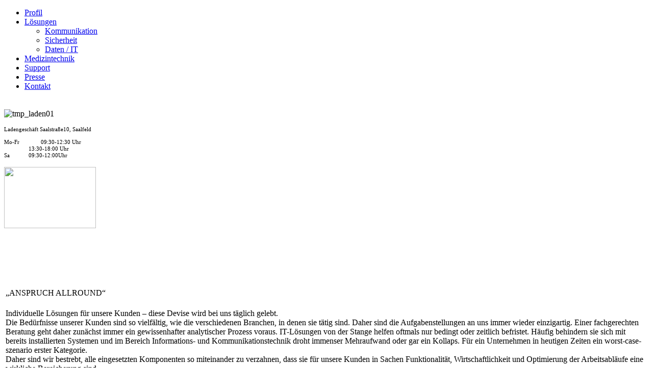

--- FILE ---
content_type: text/html
request_url: http://milde-solutions.de/
body_size: 119
content:
<html><head><meta http-equiv="refresh" content="0;https://milde-solutions.de/" /></head><body></body></html>

--- FILE ---
content_type: text/html; charset=utf-8
request_url: https://milde-solutions.de/
body_size: 3480
content:
<!DOCTYPE html PUBLIC "-//W3C//DTD XHTML 1.0 Transitional//EN" "http://www.w3.org/TR/xhtml1/DTD/xhtml1-transitional.dtd">
<html xmlns="http://www.w3.org/1999/xhtml" xml:lang="de" lang="de">
<head>
      <meta http-equiv="content-type" content="text/html; charset=utf-8" />
  <meta name="robots" content="index, follow" />
  <meta name="keywords" content="Einzelplatzlösungen, Netzwerklösungen, IT-Bereich, IT, Computer, EDV, PC, PC-Technik, Informationstechnik, DSL, Netzwerk, Telekommunikation, Mobilfunk, O2 Telefonica, Telekom, t-mobile, eplus, Base, Vodafone, blau, primacom, Kabel Deutschland, sky, Rikom, mobilcom, 1und1, Smartphone, Telefone, Handy, Handyreparatur, Sicherheitssysteme, Medizintechnik, Bürotechnik, Kassensysteme,  Tarifvergleich, Tarifcheck, Sicherheit, Kommunikation, Saalfeld, Milde, Strom und Gas Anbieter, Stromvergleich" />
  <meta name="title" content="„ANSPRUCH ALLROUND“" />
  <meta name="author" content="Administrator" />
  <meta name="description" content="Individuelle Lösungen für unsere Kunden – diese Devise wird bei uns täglich gelebt. Einzelplatz- und Netzwerklösungen im IT-Bereich, Telekommunikation, Sicherheitssysteme, Medizintechnik, Bürotechnik, Kassensysteme" />
  <meta name="generator" content="Joomla! 1.5 - Open Source Content Management" />
  <title>Milde-Solutions Saalfeld</title>
  <link href="/favicon.ico" rel="shortcut icon" type="image/x-icon" />
  <script type="text/javascript" src="/media/system/js/mootools.js"></script>
  <script type="text/javascript" src="/media/system/js/caption.js"></script>
  <!-- ShadowBox 3.0.3 Start (BottleBot Lightbox 1.3)-->
		
		<link rel="stylesheet" type="text/css" href="https://milde-solutions.de/plugins/content/bottleBotLightbox/sb/shadowbox.css">
		<script type="text/javascript">
			var bbPlayerExt=["flv","m4v","mp4", "mov"],
			bbPlayerPath="https://milde-solutions.de/plugins/content/bottleBotLightbox/sb/player.swf",
			bbExpressInstallPath="https://milde-solutions.de/plugins/content/bottleBotLightbox/sb/expressInstall.swf";
		</script>
		<script type="text/javascript" src="https://milde-solutions.de/plugins/content/bottleBotLightbox/sb/shadowbox-de-DE.js"></script>
		<script type="text/javascript">
		Shadowbox.init({
			slideshowDelay: 0,
			continuous: true,
			counterType:'skip',
			animSequence:'sync',
			flashVars: { 'autostart' : 0}
		});
		</script>
		
		<!-- ShadowBox End -->

    <META NAME="keywords" content="hanksoft, Johannes Götze" />    
    <script type="text/javascript" src="http://ajax.googleapis.com/ajax/libs/jquery/1.6.1/jquery.min.js"></script>
    <script src="https://ajax.googleapis.com/ajax/libs/jqueryui/1.8.11/jquery-ui.min.js" type="text/javascript"></script>
    <link rel="stylesheet" href="/templates/milde/css/joomla_hs.css" type="text/css" />
    <link rel="stylesheet" href="/templates/milde/css/template.css" type="text/css" />
    <!--[if IE]>
		<link rel="stylesheet" href="/templates/milde/css/template_ie.css" type="text/css" />
	<![endif]-->
    <script>
		$(function() {
			$("ul.menu > li > a > span").mouseover( function() { $( this ).animate({backgroundColor: "#f28c3b"}, 150 ); });
			$("ul.menu > li > a > span").mouseout( function() { $( this ).animate({backgroundColor: "#9e9e9e"}, 150); });
			$("ul.menu > li > ul > li > a > span").mouseover( function() { $( this ).animate({color: "#f28c3b"}, 150 ); });
			$("ul.menu > li > ul > li > a > span").mouseout( function() { $( this ).animate({color: "#9e9e9e"}, 150); });
			
			$("ul.menu > li#current > a > span").unbind();
			$("ul.menu > li > ul > li#current > a > span").unbind();
			$(".active > a > span").unbind();
		});
	</script>
</head>

<body>

<div id="bg_frame"></div>
<div id="frame">

    <div id="head">
        <div id="logo"></div>
        <div id="kabel"></div>
    </div>
    <div class="clear"></div>
    <div id="menubar">
        <ul class="menu"><li id="current" class="active item1"><a href="https://milde-solutions.de/"><span>Profil</span></a></li><li class="parent item2"><a href="/index.php?option=com_content&amp;view=article&amp;id=3&amp;Itemid=2"><span>Lösungen</span></a><ul><li class="item3"><a href="/index.php?option=com_content&amp;view=article&amp;id=3&amp;Itemid=3"><span>Kommunikation</span></a></li><li class="item4"><a href="/index.php?option=com_content&amp;view=article&amp;id=4&amp;Itemid=4"><span>Sicherheit</span></a></li><li class="item5"><a href="/index.php?option=com_content&amp;view=article&amp;id=5&amp;Itemid=5"><span>Daten / IT</span></a></li></ul></li><li class="item6"><a href="/index.php?option=com_content&amp;view=article&amp;id=6&amp;Itemid=6"><span>Medizintechnik</span></a></li><li class="item7"><a href="/index.php?option=com_content&amp;view=article&amp;id=7&amp;Itemid=7"><span>Support</span></a></li><li class="item13"><a href="/index.php?option=com_content&amp;view=article&amp;id=13&amp;Itemid=13"><span>Presse</span></a></li><li class="item12"><a href="/index.php?option=com_proforms&amp;jid=1&amp;cid=-1&amp;Itemid=12"><span>Kontakt</span></a></li></ul><p><img style="margin-top: 20px;" mce_style="margin-top: 20px;" title="Milde Ladengeschäft Saalstraße, Saalfeld" alt="tmp_laden01" src="/images/stories/tmp_laden01.jpg" mce_src="/images/stories/tmp_laden01.jpg" height="120" width="180"></p>
<p><span style="font-size: 8pt;" mce_style="font-size: 8pt;">Ladengeschäft Saalstraße10, Saalfeld<br><span style="font-size: 8pt; line-height: 1.3em;" mce_style="font-size: 8pt; line-height: 1.3em;"><br>Mo-Fr</span><span class="Apple-tab-span" mce_style="white-space:pre" style="font-size: 8pt; line-height: 1.3em; white-space: pre;">		</span><span style="font-size: 8pt; line-height: 1.3em;" mce_style="font-size: 8pt; line-height: 1.3em;">09:30-12:30 Uhr<br><span style="white-space:pre" mce_style="white-space:pre">		</span>13:30-18:00 Uhr<br><span mce_style="font-size: 8pt; line-height: 1.3em;" style="font-size: 8pt; line-height: 1.3em;">Sa</span><span class="Apple-tab-span" mce_style="white-space:pre" style="font-size: 8pt; line-height: 1.3em; white-space: pre;">		</span><span mce_style="font-size: 8pt; line-height: 1.3em;" style="font-size: 8pt; line-height: 1.3em;">09:30-12:00Uhr</span></span></span></p>
<p><img src="/images/stories/tmb_laden02.jpg" mce_src="/images/stories/tmb_laden02.jpg" height="120" width="180"></p><p><br></p><p><span mce_style="font-size: 12.16px;" style="font-size: 12.16px;">&nbsp; &nbsp;</span><a href="http://facebook.com/milde.solutions" mce_href="http://facebook.com/milde.solutions" title="FB Milde-Solutions" target="_blank" style="font-size: 12.16px;" mce_style="font-size: 12.16px;"><img src="/images/stories/fb.jpg" mce_src="/images/stories/fb.jpg" alt="" style="font-size: 12.16px;" mce_style="font-size: 12.16px;"></a></p><p class="MsoNormal">&nbsp; &nbsp; &nbsp; &nbsp; &nbsp; &nbsp;&nbsp;</p>
    </div>
    <div id="content">
        
        <table class="contentpaneopen">
<tr>
		<td class="contentheading" width="100%">
					„ANSPRUCH ALLROUND“			</td>
				
		
					</tr>
</table>

<table class="contentpaneopen">



<tr>
<td valign="top">
<p>Individuelle Lösungen für unsere Kunden – diese Devise wird bei uns täglich gelebt.<br />Die  Bedürfnisse unserer Kunden sind so vielfältig, wie die verschiedenen  Branchen, in denen sie tätig sind. Daher sind die Aufgabenstellungen an  uns immer wieder einzigartig. Einer fachgerechten Beratung geht daher  zunächst immer ein gewissenhafter analytischer Prozess voraus.  IT-Lösungen von der Stange helfen oftmals nur bedingt oder zeitlich  befristet. Häufig behindern sie sich mit bereits installierten Systemen  und im Bereich Informations- und Kommunikationstechnik droht immenser  Mehraufwand oder gar ein Kollaps. Für ein Unternehmen in heutigen Zeiten  ein worst-case-szenario erster Kategorie. <br />Daher sind wir bestrebt,  alle eingesetzten Komponenten so miteinander zu verzahnen, dass sie für  unsere Kunden in Sachen Funktionalität, Wirtschaftlichkeit und  Optimierung der Arbeitsabläufe eine wirkliche Bereicherung sind. <br />Beratung,  Betreuung und Support sind eine Selbstverständlichkeit für unser  Unternehmen. Daher sind wir für die von uns betreuten Kunden <a href="/index.php?option=com_content&amp;view=article&amp;id=7&amp;Itemid=7">24 Stunden</a> am Tag erreichbar. <br />Gern können Sie uns in der <a href="/index.php?option=com_content&amp;view=article&amp;id=9&amp;Itemid=10">Saalstraße 10 in 07318 Saalfeld/Saale</a> besuchen.</p>
<p style="text-align: center;">Zu unserem Leistungsspektrum gehören insbesondere:<br /><br /><strong>Einzelplatz- und Netzwerklösungen im IT-Bereich<br /><br />Telekommunikation<br /><br />Sicherheitssysteme<br /><br />Medizintechnik<br /><br />Bürotechnik<br /><br />Kassensysteme<br /><br /></strong></p>
<p>Die  folgenden Seiten sollen Ihnen Gelegenheit geben, sich einen Überblick  und ersten Eindruck von unserem Unternehmen zu verschaffen. <br />Bei Fragen erreichen Sie uns gern telefonisch oder über das eingebundene Kontaktformular.</p>
<p> </p></td>
</tr>

</table>
<span class="article_separator">&nbsp;</span>

    </div>
    <div id="modulbar">
        <p><img style="border: 0;" src="/images/inhaltsbilder/bild001.jpg" border="0" height="517" width="280" /></p><p class="footer"><strong><a href="/index.php" mce_href="/index.php">Milde-Solutions</a></strong>&nbsp;&nbsp;|&nbsp;&nbsp;<a href="/index.php?option=com_content&amp;view=article&amp;id=9&amp;Itemid=10" mce_href="/index.php?option=com_content&amp;view=article&amp;id=9&amp;Itemid=10">Impressum</a>&nbsp;&nbsp;|&nbsp;&nbsp;<a href="/index.php?option=com_content&amp;view=article&amp;id=10&amp;Itemid=11" mce_href="/index.php?option=com_content&amp;view=article&amp;id=10&amp;Itemid=11">Nutzungsbedingungen</a></p><p class="footer" style="text-align: left;" mce_style="text-align: left;"><span style="white-space:pre" mce_style="white-space:pre">			</span><a href="/index.php?option=com_content&amp;view=article&amp;id=14&amp;Itemid=11" mce_href="/index.php?option=com_content&amp;view=article&amp;id=14&amp;Itemid=11">Datenschutzerklärung</a></p>
    </div>
    <div class="clear"></div>
</div>
<div class="clear"></div>

</body>

</html>
